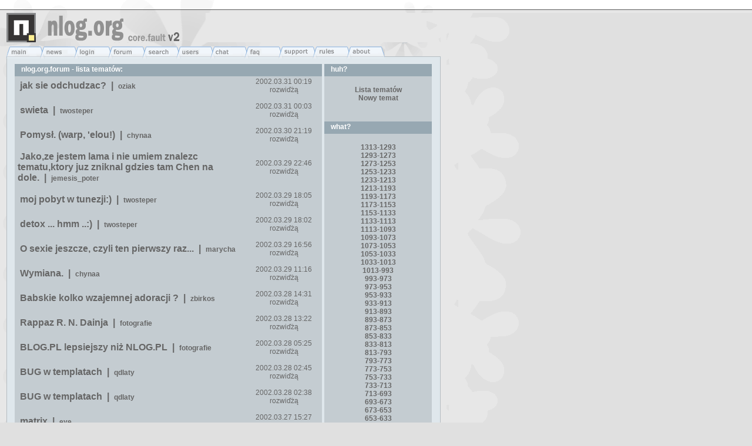

--- FILE ---
content_type: text/html; charset=iso-8859-2
request_url: http://nlog.org/forum/?skok=1120
body_size: 16732
content:
<html><head><title>nlog.org | main - Pierwszy w Polsce serwis nlogowy.</title><meta http-equiv="Content-Type" content="text/html; charset=iso-8859-2"><meta name="Description" content="nlog.org - najstarszy w Polsce system do prowadzenia nloga - internetowego pamiętnika/dziennika/webloga. Serwis nlog.org istnieje od czerwca 2000r."><meta name="Keywords" content="nlog, blog, weblog, blog, blogger, blogowanie, nlog, blog, pamietnik, internetowy, pamiętnik, pamietniki, logi, log"><meta name="robots" content="all"><link rel="stylesheet" href="../main.css" type="text/css"><link rel="shortcut icon" href="http://nlog.org/favicon.ico"> </head>
  
<body bgcolor="#e0e0e0" text="#666666" link="#666666" vlink="#666666" alink="#666666" leftmargin="0" topmargin="0" marginwidth="0" marginheight="0" background="../images/bg.gif">

<table width="100%" border="0" cellpadding="0" cellspacing="0"><tr background="../images/t1.gif" align="right" valign="top"><td background="../images/t1.gif" class="top" height="22" width="760"><b></b>&nbsp;&nbsp;</td><td background="../images/b0.gif">&nbsp;</td></tr></table>

<table width="760" border="0" cellpadding="0" cellspacing="0"><tr><td width="350" height="50"><img src="../images/t2.gif" width="350" height="50"></td><td align="left" valign="top" width="400" height="50"></td><td width="10"><img src="../images/t4.gif" width="10" height="50"></td></tr></table>

<table width="760" border="0" cellpadding="0" cellspacing="0"><tr><td><img src="../images/t5.gif" width="760" height="31" usemap="#menu" border="0"></td></tr></table>

<table width="760" border="0" cellpadding="0" cellspacing="0"><tr><td background="../images/t6.gif" width="17">&nbsp;</td><td background="../images/t7.gif" valign="top" align="left" class="top" width="727">

<table width="100%" border="0" cellspacing="4" cellpadding="0" align="center"><tr><td width="541" valign="top"><table border="0" cellspacing="0" cellpadding="2" width="100%"><tr><td class="top" background="../images/b1.gif"><b><font color="#CCCCCC">&nbsp;<font color="#ffffff">&nbsp;nlog.org.forum - lista tematów:</font></font></b></td></tr><tr><td background="../images/b2.gif" class="top"><table cellspacing="0" cellpadding="0" width="100%"><tr><td class="d">&nbsp;<b><a href="/forum/index.php?act=expand&mid=3476">jak sie odchudzac?</a>&nbsp;&nbsp;|&nbsp;&nbsp;</b><span class="c"><a href="http://nlog.org/view.php?user=oziak">oziak</a></span></td><td class="c" align="center" width="120">2002.03.31 00:19<br><a href="/forum/index.php?act=expand&mid=3476">rozwiďżą</a></td></tr><tr><td class="c" colspan="2">&nbsp;</td></tr><tr><td class="d">&nbsp;<b><a href="/forum/index.php?act=expand&mid=3657">swieta</a>&nbsp;&nbsp;|&nbsp;&nbsp;</b><span class="c"><a href="http://nlog.org/view.php?user=twosteper">twosteper</a></span></td><td class="c" align="center" width="120">2002.03.31 00:03<br><a href="/forum/index.php?act=expand&mid=3657">rozwiďżą</a></td></tr><tr><td class="c" colspan="2">&nbsp;</td></tr><tr><td class="d">&nbsp;<b><a href="/forum/index.php?act=expand&mid=3650">Pomysł. (warp, 'elou!)</a>&nbsp;&nbsp;|&nbsp;&nbsp;</b><span class="c"><a href="http://nlog.org/view.php?user=chynaa">chynaa</a></span></td><td class="c" align="center" width="120">2002.03.30 21:19<br><a href="/forum/index.php?act=expand&mid=3650">rozwiďżą</a></td></tr><tr><td class="c" colspan="2">&nbsp;</td></tr><tr><td class="d">&nbsp;<b><a href="/forum/index.php?act=expand&mid=3414">Jako,ze jestem lama i nie umiem znalezc tematu,ktory juz zniknal gdzies tam Chen na dole.</a>&nbsp;&nbsp;|&nbsp;&nbsp;</b><span class="c"><a href="http://nlog.org/view.php?user=jemesis_poter">jemesis_poter</a></span></td><td class="c" align="center" width="120">2002.03.29 22:46<br><a href="/forum/index.php?act=expand&mid=3414">rozwiďżą</a></td></tr><tr><td class="c" colspan="2">&nbsp;</td></tr><tr><td class="d">&nbsp;<b><a href="/forum/index.php?act=expand&mid=3608">moj pobyt w tunezji:)</a>&nbsp;&nbsp;|&nbsp;&nbsp;</b><span class="c"><a href="http://nlog.org/view.php?user=twosteper">twosteper</a></span></td><td class="c" align="center" width="120">2002.03.29 18:05<br><a href="/forum/index.php?act=expand&mid=3608">rozwiďżą</a></td></tr><tr><td class="c" colspan="2">&nbsp;</td></tr><tr><td class="d">&nbsp;<b><a href="/forum/index.php?act=expand&mid=3632">detox ... hmm ..:)</a>&nbsp;&nbsp;|&nbsp;&nbsp;</b><span class="c"><a href="http://nlog.org/view.php?user=twosteper">twosteper</a></span></td><td class="c" align="center" width="120">2002.03.29 18:02<br><a href="/forum/index.php?act=expand&mid=3632">rozwiďżą</a></td></tr><tr><td class="c" colspan="2">&nbsp;</td></tr><tr><td class="d">&nbsp;<b><a href="/forum/index.php?act=expand&mid=3413">O sexie jeszcze, czyli ten pierwszy raz...</a>&nbsp;&nbsp;|&nbsp;&nbsp;</b><span class="c"><a href="http://nlog.org/view.php?user=marycha">marycha</a></span></td><td class="c" align="center" width="120">2002.03.29 16:56<br><a href="/forum/index.php?act=expand&mid=3413">rozwiďżą</a></td></tr><tr><td class="c" colspan="2">&nbsp;</td></tr><tr><td class="d">&nbsp;<b><a href="/forum/index.php?act=expand&mid=3558">Wymiana.</a>&nbsp;&nbsp;|&nbsp;&nbsp;</b><span class="c"><a href="http://nlog.org/view.php?user=chynaa">chynaa</a></span></td><td class="c" align="center" width="120">2002.03.29 11:16<br><a href="/forum/index.php?act=expand&mid=3558">rozwiďżą</a></td></tr><tr><td class="c" colspan="2">&nbsp;</td></tr><tr><td class="d">&nbsp;<b><a href="/forum/index.php?act=expand&mid=2990">Babskie kolko wzajemnej adoracji ?</a>&nbsp;&nbsp;|&nbsp;&nbsp;</b><span class="c"><a href="http://nlog.org/view.php?user=zbirkos">zbirkos</a></span></td><td class="c" align="center" width="120">2002.03.28 14:31<br><a href="/forum/index.php?act=expand&mid=2990">rozwiďżą</a></td></tr><tr><td class="c" colspan="2">&nbsp;</td></tr><tr><td class="d">&nbsp;<b><a href="/forum/index.php?act=expand&mid=3539">Rappaz R. N. Dainja</a>&nbsp;&nbsp;|&nbsp;&nbsp;</b><span class="c"><a href="http://nlog.org/view.php?user=fotografie">fotografie</a></span></td><td class="c" align="center" width="120">2002.03.28 13:22<br><a href="/forum/index.php?act=expand&mid=3539">rozwiďżą</a></td></tr><tr><td class="c" colspan="2">&nbsp;</td></tr><tr><td class="d">&nbsp;<b><a href="/forum/index.php?act=expand&mid=2858">BLOG.PL lepsiejszy niż NLOG.PL</a>&nbsp;&nbsp;|&nbsp;&nbsp;</b><span class="c"><a href="http://nlog.org/view.php?user=fotografie">fotografie</a></span></td><td class="c" align="center" width="120">2002.03.28 05:25<br><a href="/forum/index.php?act=expand&mid=2858">rozwiďżą</a></td></tr><tr><td class="c" colspan="2">&nbsp;</td></tr><tr><td class="d">&nbsp;<b><a href="/forum/index.php?act=expand&mid=3595">BUG w templatach</a>&nbsp;&nbsp;|&nbsp;&nbsp;</b><span class="c"><a href="http://nlog.org/view.php?user=qdlaty">qdlaty</a></span></td><td class="c" align="center" width="120">2002.03.28 02:45<br><a href="/forum/index.php?act=expand&mid=3595">rozwiďżą</a></td></tr><tr><td class="c" colspan="2">&nbsp;</td></tr><tr><td class="d">&nbsp;<b><a href="/forum/index.php?act=expand&mid=3594">BUG w templatach</a>&nbsp;&nbsp;|&nbsp;&nbsp;</b><span class="c"><a href="http://nlog.org/view.php?user=qdlaty">qdlaty</a></span></td><td class="c" align="center" width="120">2002.03.28 02:38<br><a href="/forum/index.php?act=expand&mid=3594">rozwiďżą</a></td></tr><tr><td class="c" colspan="2">&nbsp;</td></tr><tr><td class="d">&nbsp;<b><a href="/forum/index.php?act=expand&mid=3385">matrix</a>&nbsp;&nbsp;|&nbsp;&nbsp;</b><span class="c"><a href="http://nlog.org/view.php?user=eye">eye</a></span></td><td class="c" align="center" width="120">2002.03.27 15:27<br><a href="/forum/index.php?act=expand&mid=3385">rozwiďżą</a></td></tr><tr><td class="c" colspan="2">&nbsp;</td></tr><tr><td class="d">&nbsp;<b><a href="/forum/index.php?act=expand&mid=3543">pierdoła :)</a>&nbsp;&nbsp;|&nbsp;&nbsp;</b><span class="c"><a href="http://nlog.org/view.php?user=peev">peev</a></span></td><td class="c" align="center" width="120">2002.03.27 00:32<br><a href="/forum/index.php?act=expand&mid=3543">rozwiďżą</a></td></tr><tr><td class="c" colspan="2">&nbsp;</td></tr><tr><td class="d">&nbsp;<b><a href="/forum/index.php?act=expand&mid=3506">Szablon</a>&nbsp;&nbsp;|&nbsp;&nbsp;</b><span class="c"><a href="http://nlog.org/view.php?user=x00z">x00z</a></span></td><td class="c" align="center" width="120">2002.03.26 11:44<br><a href="/forum/index.php?act=expand&mid=3506">rozwiďżą</a></td></tr><tr><td class="c" colspan="2">&nbsp;</td></tr><tr><td class="d">&nbsp;<b><a href="/forum/index.php?act=expand&mid=3294">Warpie - czat!</a>&nbsp;&nbsp;|&nbsp;&nbsp;</b><span class="c"><a href="http://nlog.org/view.php?user=2lazy2die">2lazy2die</a></span></td><td class="c" align="center" width="120">2002.03.25 22:35<br><a href="/forum/index.php?act=expand&mid=3294">rozwiďżą</a></td></tr><tr><td class="c" colspan="2">&nbsp;</td></tr><tr><td class="d">&nbsp;<b><a href="/forum/index.php?act=expand&mid=3394">Rozmowy wirtualne sa do dupy</a>&nbsp;&nbsp;|&nbsp;&nbsp;</b><span class="c"><a href="http://nlog.org/view.php?user=vertigo">vertigo</a></span></td><td class="c" align="center" width="120">2002.03.25 22:27<br><a href="/forum/index.php?act=expand&mid=3394">rozwiďżą</a></td></tr><tr><td class="c" colspan="2">&nbsp;</td></tr><tr><td class="d">&nbsp;<b><a href="/forum/index.php?act=expand&mid=3437">Hymmm... zadufanie czy alzheimer?</a>&nbsp;&nbsp;|&nbsp;&nbsp;</b><span class="c"><a href="http://nlog.org/view.php?user=inside">inside</a></span></td><td class="c" align="center" width="120">2002.03.25 14:37<br><a href="/forum/index.php?act=expand&mid=3437">rozwiďżą</a></td></tr><tr><td class="c" colspan="2">&nbsp;</td></tr><tr><td class="d">&nbsp;<b><a href="/forum/index.php?act=expand&mid=3408">Login.</a>&nbsp;&nbsp;|&nbsp;&nbsp;</b><span class="c"><a href="http://nlog.org/view.php?user=chynaa">chynaa</a></span></td><td class="c" align="center" width="120">2002.03.24 16:49<br><a href="/forum/index.php?act=expand&mid=3408">rozwiďżą</a></td></tr><tr><td class="c" colspan="2">&nbsp;</td></tr></table></td></tr></table></td><td width="186" valign="top"><table border="0" cellspacing="0" cellpadding="2" width="100%"><tr><td class="top" background="../images/b1.gif"><b><font color="#CCCCCC">&nbsp;<font color="#ffffff">&nbsp;huh?</font></font></b></td></tr><tr><td background="../images/b2.gif" class="top"><br><center><b></b><b><a href="/forum/index.php">Lista tematów</a><br></b><b><a href="/forum/index.php?act=topic">Nowy temat</a><br></b><br><center></center><br></td></tr></table><table border="0" cellspacing="0" cellpadding="2" width="100%"><tr><td class="top" background="../images/b1.gif"><b><font color="#CCCCCC">&nbsp;<font color="#ffffff">&nbsp;what?</font></font></b></td></tr><tr><td background="../images/b2.gif" class="top"><center><br><a href="?skok=0" class="topn"><b>1313-1293</b></a><br><a href="?skok=20" class="topn"><b>1293-1273</b></a><br><a href="?skok=40" class="topn"><b>1273-1253</b></a><br><a href="?skok=60" class="topn"><b>1253-1233</b></a><br><a href="?skok=80" class="topn"><b>1233-1213</b></a><br><a href="?skok=100" class="topn"><b>1213-1193</b></a><br><a href="?skok=120" class="topn"><b>1193-1173</b></a><br><a href="?skok=140" class="topn"><b>1173-1153</b></a><br><a href="?skok=160" class="topn"><b>1153-1133</b></a><br><a href="?skok=180" class="topn"><b>1133-1113</b></a><br><a href="?skok=200" class="topn"><b>1113-1093</b></a><br><a href="?skok=220" class="topn"><b>1093-1073</b></a><br><a href="?skok=240" class="topn"><b>1073-1053</b></a><br><a href="?skok=260" class="topn"><b>1053-1033</b></a><br><a href="?skok=280" class="topn"><b>1033-1013</b></a><br><a href="?skok=300" class="topn"><b>1013-993</b></a><br><a href="?skok=320" class="topn"><b>993-973</b></a><br><a href="?skok=340" class="topn"><b>973-953</b></a><br><a href="?skok=360" class="topn"><b>953-933</b></a><br><a href="?skok=380" class="topn"><b>933-913</b></a><br><a href="?skok=400" class="topn"><b>913-893</b></a><br><a href="?skok=420" class="topn"><b>893-873</b></a><br><a href="?skok=440" class="topn"><b>873-853</b></a><br><a href="?skok=460" class="topn"><b>853-833</b></a><br><a href="?skok=480" class="topn"><b>833-813</b></a><br><a href="?skok=500" class="topn"><b>813-793</b></a><br><a href="?skok=520" class="topn"><b>793-773</b></a><br><a href="?skok=540" class="topn"><b>773-753</b></a><br><a href="?skok=560" class="topn"><b>753-733</b></a><br><a href="?skok=580" class="topn"><b>733-713</b></a><br><a href="?skok=600" class="topn"><b>713-693</b></a><br><a href="?skok=620" class="topn"><b>693-673</b></a><br><a href="?skok=640" class="topn"><b>673-653</b></a><br><a href="?skok=660" class="topn"><b>653-633</b></a><br><a href="?skok=680" class="topn"><b>633-613</b></a><br><a href="?skok=700" class="topn"><b>613-593</b></a><br><a href="?skok=720" class="topn"><b>593-573</b></a><br><a href="?skok=740" class="topn"><b>573-553</b></a><br><a href="?skok=760" class="topn"><b>553-533</b></a><br><a href="?skok=780" class="topn"><b>533-513</b></a><br><a href="?skok=800" class="topn"><b>513-493</b></a><br><a href="?skok=820" class="topn"><b>493-473</b></a><br><a href="?skok=840" class="topn"><b>473-453</b></a><br><a href="?skok=860" class="topn"><b>453-433</b></a><br><a href="?skok=880" class="topn"><b>433-413</b></a><br><a href="?skok=900" class="topn"><b>413-393</b></a><br><a href="?skok=920" class="topn"><b>393-373</b></a><br><a href="?skok=940" class="topn"><b>373-353</b></a><br><a href="?skok=960" class="topn"><b>353-333</b></a><br><a href="?skok=980" class="topn"><b>333-313</b></a><br><a href="?skok=1000" class="topn"><b>313-293</b></a><br><a href="?skok=1020" class="topn"><b>293-273</b></a><br><a href="?skok=1040" class="topn"><b>273-253</b></a><br><a href="?skok=1060" class="topn"><b>253-233</b></a><br><a href="?skok=1080" class="topn"><b>233-213</b></a><br><a href="?skok=1100" class="topn"><b>213-193</b></a><br><b><u>193-173</u></b><br><a href="?skok=1140" class="topn"><b>173-153</b></a><br><a href="?skok=1160" class="topn"><b>153-133</b></a><br><a href="?skok=1180" class="topn"><b>133-113</b></a><br><a href="?skok=1200" class="topn"><b>113-93</b></a><br><a href="?skok=1220" class="topn"><b>93-73</b></a><br><a href="?skok=1240" class="topn"><b>73-53</b></a><br><a href="?skok=1260" class="topn"><b>53-33</b></a><br><a href="?skok=1280" class="topn"><b>33-13</b></a><br><a href="?skok=1300" class="topn"><b>13-1</b></a><br><br></center></td></tr></table><table border="0" cellspacing="0" cellpadding="2" width="100%"><tr><td class="top" background="../images/b1.gif"><b><font color="#CCCCCC">&nbsp;<font color="#ffffff">&nbsp;Zaloguj się</font></font></b></td></tr><tr><td background="../images/b2.gif" class="top"><form name="nlogin_form" method="POST" action="../login.php?ffrom=/forum/index.php@skok=1120"><table width="100%"><tr><td class="c" align="right">Login&nbsp;:&nbsp;</td><td align="center"><input type="text" name="flogin" size="7" maxlength="32" class="form"></td></tr><tr><td class="c" align="right">Hasło&nbsp;:&nbsp;</td><td align="center"><input type="password" name="fpassword" size="7" maxlength="32" class="form"></td></tr><tr><td>&nbsp;</td><td align="center"><input type="submit" name="Submit" value="okee" class="form"><br><br></td></tr><tr><td colspan="2"><div align="center" class="a"><a href="index.php?what=new"><b>Nowy użytkownik</b></a><br><br>Logowanie jest równoznaczne z akceptacją <b><a href="index.php?what=rules" target="_blank">regulaminu</a></b></div></td></tr></table></form></td></tr></table></td></tr></table></td><td background="../images/t8.gif" width="16">&nbsp;</td></tr></table>

<table width="760" border="0" cellpadding="0" cellspacing="0"><tr><td><img src="../images/t9.gif" width="760" height="10"></td></tr><tr><td class="bot"><div align="center">nlog v04a - (c) 2002<br><b><a href="https://angrybytes.tech/serwery/administracja">administracja serwerem - Angry Bytes</a></b></div>
</td></tr></table>

<map name="menu"><area shape="poly" coords="532,23,539,7,589,7,595,23" href="/index.php?what=rules"><area shape="poly" coords="10,24,18,8,68,8,71,15,66,24" href="/"><area shape="poly" coords="68,24,75,8,126,8,129,15,126,24" href="/index.php?what=news"><area shape="poly" coords="126,24,134,8,184,8,188,14,183,24" href="/login/"><area shape="poly" coords="192,8,241,8,245,14,241,24,185,24" href="http://nlog.org/forum/"><area shape="poly" coords="416,23,423,7,473,7,479,23" href="/index.php?what=faq"><area shape="poly" coords="474,23,481,7,531,7,537,23" href="/index.php?what=support"><area shape="poly" coords="592,23,599,7,649,7,655,23" href="/index.php?what=about"></map>

<!----> <!---->


</body>
</html>


--- FILE ---
content_type: text/css
request_url: http://nlog.org/main.css
body_size: 1276
content:
.form  { font-family: Arial, Verdana; font-size: 12px; font-weight: bold; }
.top   { font-family: Arial, Verdana; font-size: 12px; padding-top: 2px;  padding-right: 5px;  padding-left: 5px;  padding-bottom: 5px;        }
.topbg { font-family: Arial, Verdana; font-size: 12px; background-color: #dee3ed; text-decoration: none; }
.topwh { font-family: Arial, Verdana; font-size: 12px; color: #ffffff; }
.topn  { font-family: Arial, Verdana; font-size: 12px; text-decoration: none; }
.a     { font-family: Arial, Verdana; font-size: 12px; }
.c     { font-family: Arial, Verdana; font-size: 12px; }
.dupa  { font-family: Arial, Verdana; font-size: 12px; color: #ff9900; }
.d     { font-family: Arial; font-size: 12pt; font-weight: bold; }
.dbg   { font-family: Arial; font-size: 12pt; font-weight: bold; background-color: #dee3ed; }
.bot   { font-family: Arial, Verdana; font-size: 11px; }
.botb  { font-family: Arial, Verdana; font-size: 11px;  font-weight: bold;  }
.bot2  { font-family: Arial, Verdana; font-size: 10px; }
.head  { font-family: "Trebuchet MS";  font-weight: lighter;  font-size: 17px;   }
A      { text-decoration: none; }
.urls  { position: absolute; 
	visibility: hidden; 
	left: 0px; 
	top: -800px; 
	width: 600px; 
	height: 200px;
}

